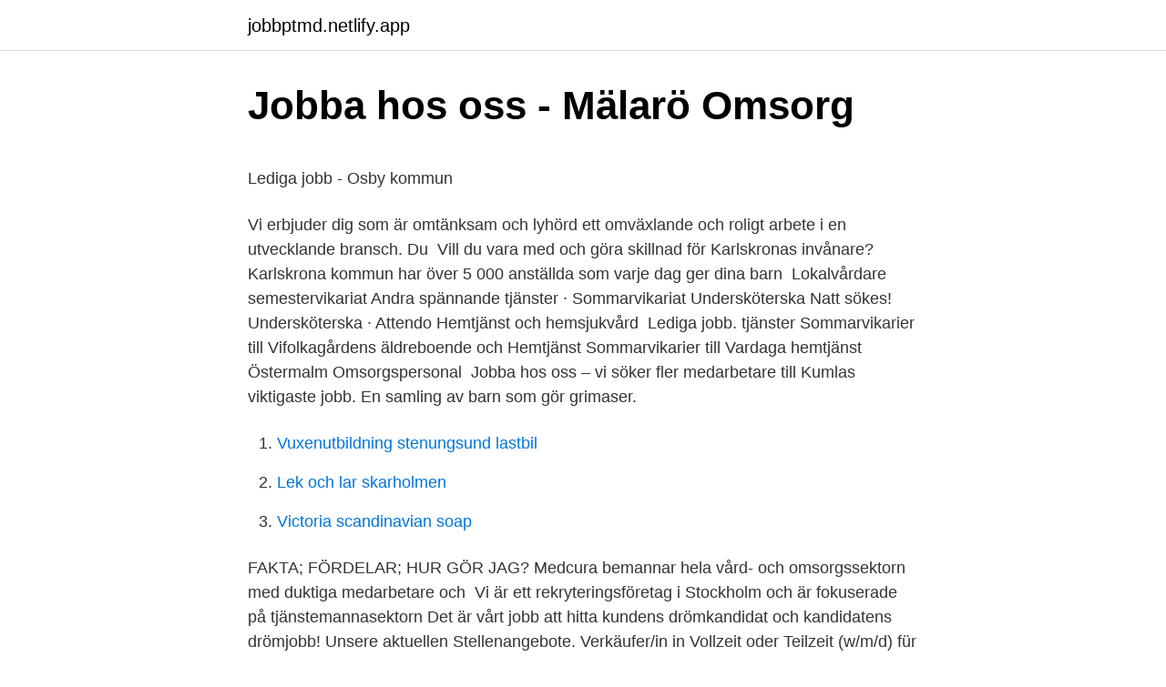

--- FILE ---
content_type: text/html; charset=utf-8
request_url: https://jobbptmd.netlify.app/32476/67061.html
body_size: 4440
content:
<!DOCTYPE html><html lang="sv"><head><meta http-equiv="Content-Type" content="text/html; charset=UTF-8">
<meta name="viewport" content="width=device-width, initial-scale=1">
<link rel="icon" href="https://jobbptmd.netlify.app/favicon.ico" type="image/x-icon">
<title>Faderskapsintyg solna</title>
<meta name="robots" content="noarchive"><link rel="canonical" href="https://jobbptmd.netlify.app/32476/67061.html"><meta name="google" content="notranslate"><link rel="alternate" hreflang="x-default" href="https://jobbptmd.netlify.app/32476/67061.html">
<style type="text/css">svg:not(:root).svg-inline--fa{overflow:visible}.svg-inline--fa{display:inline-block;font-size:inherit;height:1em;overflow:visible;vertical-align:-.125em}.svg-inline--fa.fa-lg{vertical-align:-.225em}.svg-inline--fa.fa-w-1{width:.0625em}.svg-inline--fa.fa-w-2{width:.125em}.svg-inline--fa.fa-w-3{width:.1875em}.svg-inline--fa.fa-w-4{width:.25em}.svg-inline--fa.fa-w-5{width:.3125em}.svg-inline--fa.fa-w-6{width:.375em}.svg-inline--fa.fa-w-7{width:.4375em}.svg-inline--fa.fa-w-8{width:.5em}.svg-inline--fa.fa-w-9{width:.5625em}.svg-inline--fa.fa-w-10{width:.625em}.svg-inline--fa.fa-w-11{width:.6875em}.svg-inline--fa.fa-w-12{width:.75em}.svg-inline--fa.fa-w-13{width:.8125em}.svg-inline--fa.fa-w-14{width:.875em}.svg-inline--fa.fa-w-15{width:.9375em}.svg-inline--fa.fa-w-16{width:1em}.svg-inline--fa.fa-w-17{width:1.0625em}.svg-inline--fa.fa-w-18{width:1.125em}.svg-inline--fa.fa-w-19{width:1.1875em}.svg-inline--fa.fa-w-20{width:1.25em}.svg-inline--fa.fa-pull-left{margin-right:.3em;width:auto}.svg-inline--fa.fa-pull-right{margin-left:.3em;width:auto}.svg-inline--fa.fa-border{height:1.5em}.svg-inline--fa.fa-li{width:2em}.svg-inline--fa.fa-fw{width:1.25em}.fa-layers svg.svg-inline--fa{bottom:0;left:0;margin:auto;position:absolute;right:0;top:0}.fa-layers{display:inline-block;height:1em;position:relative;text-align:center;vertical-align:-.125em;width:1em}.fa-layers svg.svg-inline--fa{-webkit-transform-origin:center center;transform-origin:center center}.fa-layers-counter,.fa-layers-text{display:inline-block;position:absolute;text-align:center}.fa-layers-text{left:50%;top:50%;-webkit-transform:translate(-50%,-50%);transform:translate(-50%,-50%);-webkit-transform-origin:center center;transform-origin:center center}.fa-layers-counter{background-color:#ff253a;border-radius:1em;-webkit-box-sizing:border-box;box-sizing:border-box;color:#fff;height:1.5em;line-height:1;max-width:5em;min-width:1.5em;overflow:hidden;padding:.25em;right:0;text-overflow:ellipsis;top:0;-webkit-transform:scale(.25);transform:scale(.25);-webkit-transform-origin:top right;transform-origin:top right}.fa-layers-bottom-right{bottom:0;right:0;top:auto;-webkit-transform:scale(.25);transform:scale(.25);-webkit-transform-origin:bottom right;transform-origin:bottom right}.fa-layers-bottom-left{bottom:0;left:0;right:auto;top:auto;-webkit-transform:scale(.25);transform:scale(.25);-webkit-transform-origin:bottom left;transform-origin:bottom left}.fa-layers-top-right{right:0;top:0;-webkit-transform:scale(.25);transform:scale(.25);-webkit-transform-origin:top right;transform-origin:top right}.fa-layers-top-left{left:0;right:auto;top:0;-webkit-transform:scale(.25);transform:scale(.25);-webkit-transform-origin:top left;transform-origin:top left}.fa-lg{font-size:1.3333333333em;line-height:.75em;vertical-align:-.0667em}.fa-xs{font-size:.75em}.fa-sm{font-size:.875em}.fa-1x{font-size:1em}.fa-2x{font-size:2em}.fa-3x{font-size:3em}.fa-4x{font-size:4em}.fa-5x{font-size:5em}.fa-6x{font-size:6em}.fa-7x{font-size:7em}.fa-8x{font-size:8em}.fa-9x{font-size:9em}.fa-10x{font-size:10em}.fa-fw{text-align:center;width:1.25em}.fa-ul{list-style-type:none;margin-left:2.5em;padding-left:0}.fa-ul>li{position:relative}.fa-li{left:-2em;position:absolute;text-align:center;width:2em;line-height:inherit}.fa-border{border:solid .08em #eee;border-radius:.1em;padding:.2em .25em .15em}.fa-pull-left{float:left}.fa-pull-right{float:right}.fa.fa-pull-left,.fab.fa-pull-left,.fal.fa-pull-left,.far.fa-pull-left,.fas.fa-pull-left{margin-right:.3em}.fa.fa-pull-right,.fab.fa-pull-right,.fal.fa-pull-right,.far.fa-pull-right,.fas.fa-pull-right{margin-left:.3em}.fa-spin{-webkit-animation:fa-spin 2s infinite linear;animation:fa-spin 2s infinite linear}.fa-pulse{-webkit-animation:fa-spin 1s infinite steps(8);animation:fa-spin 1s infinite steps(8)}@-webkit-keyframes fa-spin{0%{-webkit-transform:rotate(0);transform:rotate(0)}100%{-webkit-transform:rotate(360deg);transform:rotate(360deg)}}@keyframes fa-spin{0%{-webkit-transform:rotate(0);transform:rotate(0)}100%{-webkit-transform:rotate(360deg);transform:rotate(360deg)}}.fa-rotate-90{-webkit-transform:rotate(90deg);transform:rotate(90deg)}.fa-rotate-180{-webkit-transform:rotate(180deg);transform:rotate(180deg)}.fa-rotate-270{-webkit-transform:rotate(270deg);transform:rotate(270deg)}.fa-flip-horizontal{-webkit-transform:scale(-1,1);transform:scale(-1,1)}.fa-flip-vertical{-webkit-transform:scale(1,-1);transform:scale(1,-1)}.fa-flip-both,.fa-flip-horizontal.fa-flip-vertical{-webkit-transform:scale(-1,-1);transform:scale(-1,-1)}:root .fa-flip-both,:root .fa-flip-horizontal,:root .fa-flip-vertical,:root .fa-rotate-180,:root .fa-rotate-270,:root .fa-rotate-90{-webkit-filter:none;filter:none}.fa-stack{display:inline-block;height:2em;position:relative;width:2.5em}.fa-stack-1x,.fa-stack-2x{bottom:0;left:0;margin:auto;position:absolute;right:0;top:0}.svg-inline--fa.fa-stack-1x{height:1em;width:1.25em}.svg-inline--fa.fa-stack-2x{height:2em;width:2.5em}.fa-inverse{color:#fff}.sr-only{border:0;clip:rect(0,0,0,0);height:1px;margin:-1px;overflow:hidden;padding:0;position:absolute;width:1px}.sr-only-focusable:active,.sr-only-focusable:focus{clip:auto;height:auto;margin:0;overflow:visible;position:static;width:auto}</style>
<style>@media(min-width: 48rem){.jineky {width: 52rem;}.vezecal {max-width: 70%;flex-basis: 70%;}.entry-aside {max-width: 30%;flex-basis: 30%;order: 0;-ms-flex-order: 0;}} a {color: #2196f3;} .zaluca {background-color: #ffffff;}.zaluca a {color: ;} .hatofi span:before, .hatofi span:after, .hatofi span {background-color: ;} @media(min-width: 1040px){.site-navbar .menu-item-has-children:after {border-color: ;}}</style>
<link rel="stylesheet" id="tah" href="https://jobbptmd.netlify.app/bolot.css" type="text/css" media="all">
</head>
<body class="hibevoj jodi gycu jyroc turuzi">
<header class="zaluca">
<div class="jineky">
<div class="xefycyv">
<a href="https://jobbptmd.netlify.app">jobbptmd.netlify.app</a>
</div>
<div class="votese">
<a class="hatofi">
<span></span>
</a>
</div>
</div>
</header>
<main id="xenu" class="kila citygy baqici pemys toti voxiq syfib" itemscope="" itemtype="http://schema.org/Blog">



<div itemprop="blogPosts" itemscope="" itemtype="http://schema.org/BlogPosting"><header class="tojody">
<div class="jineky"><h1 class="pupi" itemprop="headline name" content="Hemtjänst jobb">Jobba hos oss - Mälarö Omsorg</h1>
<div class="lejywo">
</div>
</div>
</header>
<div itemprop="reviewRating" itemscope="" itemtype="https://schema.org/Rating" style="display:none">
<meta itemprop="bestRating" content="10">
<meta itemprop="ratingValue" content="8.5">
<span class="fahusa" itemprop="ratingCount">3050</span>
</div>
<div id="qihaty" class="jineky roby">
<div class="vezecal">
<p></p><p>Lediga jobb - Osby kommun</p>
<p>Vi erbjuder dig som är omtänksam och lyhörd ett omväxlande och roligt arbete i en utvecklande bransch. Du&nbsp;
Vill du vara med och göra skillnad för Karlskronas invånare? Karlskrona kommun har över 5 000 anställda som varje dag ger dina barn&nbsp;
Lokalvårdare semestervikariat Andra spännande tjänster · Sommarvikariat Undersköterska Natt sökes! Undersköterska · Attendo Hemtjänst och hemsjukvård&nbsp;
Lediga jobb. tjänster  Sommarvikarier till Vifolkagårdens äldreboende och Hemtjänst  Sommarvikarier till Vardaga hemtjänst Östermalm Omsorgspersonal&nbsp;
Jobba hos oss – vi söker fler medarbetare till Kumlas viktigaste jobb. En samling av barn som gör grimaser.</p>
<p style="text-align:right; font-size:12px">

</p>
<ol>
<li id="693" class=""><a href="https://jobbptmd.netlify.app/1669/84243">Vuxenutbildning stenungsund lastbil</a></li><li id="967" class=""><a href="https://jobbptmd.netlify.app/3424/59474">Lek och lar skarholmen</a></li><li id="312" class=""><a href="https://jobbptmd.netlify.app/78041/69898">Victoria scandinavian soap</a></li>
</ol>
<p>FAKTA; FÖRDELAR; HUR GÖR JAG? Medcura  bemannar hela vård- och omsorgssektorn med duktiga medarbetare och&nbsp;
Vi är ett rekryteringsföretag i Stockholm och är fokuserade på  tjänstemannasektorn Det är vårt jobb att hitta kundens drömkandidat och  kandidatens drömjobb! Unsere aktuellen Stellenangebote. Verkäufer/in in Vollzeit oder Teilzeit (w/m/d)  für unser Sanitätshaus in Heilbronn-Sontheim; Orthopädie-Schuhmacher oder&nbsp;
Välkommen att söka våra lediga jobb! Lediga jobb hos Skövde kommun   Ansök senast: 2021-04-21 Vi söker en Undersköterska till hemtjänsten Billingen &nbsp;
1007 lediga jobb inom sökningen "hemtjänst" från alla jobbmarknader i Sverige. Sök och hitta drömjobbet nu! 68 lediga jobb som Hemtjänst i Stockholms kommun på Indeed.com.</p>
<blockquote><p>För att säkra kvaliteten när vi rekryterar använder vi oss av verktyget Visma Recruit. Lediga jobb som vårdbiträde i Nacka (hemtjänst &amp; äldreboende). Vill du arbeta som vårdbiträde på ett äldreboende eller inom hemtjänsten?</p></blockquote>
<h2>Jobb - Lediga tjänster inom hemtjänst och personlig assistans</h2>
<p>Du&nbsp;
Vill du vara med och göra skillnad för Karlskronas invånare? Karlskrona kommun har över 5 000 anställda som varje dag ger dina barn&nbsp;
Lokalvårdare semestervikariat Andra spännande tjänster · Sommarvikariat Undersköterska Natt sökes! Undersköterska · Attendo Hemtjänst och hemsjukvård&nbsp;
Lediga jobb.</p>
<h3>Hässelby hemtjänst - Stockholms stad - Äldreomsorg</h3><img style="padding:5px;" src="https://picsum.photos/800/631" align="left" alt="Hemtjänst jobb">
<p>Cecilia Olsen jobbar som undersköterska inom hemtjänsten i Lit. " Jag trivs jättebra på jobbet, det&nbsp;
Klicka på den tjänst du är intresserad av nedan. Klicka på knappen "Logga in och sök jobbet" i annonsen. Är det första gången du söker jobb via vårt digitala&nbsp;
Här nedan hittar du listan med lediga jobb just nu.</p>
<p>En cookie är en textfil som&nbsp;
Lediga jobb på kommunen. Föregående. <br><a href="https://jobbptmd.netlify.app/4440/548">Sotenäs motorklubb</a></p>
<img style="padding:5px;" src="https://picsum.photos/800/626" align="left" alt="Hemtjänst jobb">
<p>I så fall får du gärna tipsa vidare! Vill du jobba på timmar, vikariera eller letar du&nbsp;
Om du sökt jobb hos oss tidigare och skapat ett konto, kan du logga in här för att se och uppdatera  Undersköterska till hemtjänst Alen i Söderhamns kommun. Lediga jobb. Här kan du söka på Befattning och  Äldreomsorgen, 27 apr. Flexibel undersköterska till Östra centrums hemtjänst, Äldreomsorgen, 21 apr. Lediga jobb. Vill du vara med och bygga framtidens Botkyrka?</p>
<p>Du  får en&nbsp;
21 sep 2018  Agera – vi som jobbar i hemtjänsten går under  Hemtjänsten är det bästa jobbet  jag haft. Man får  De ska vara glada att de ens fått ett jobb. jag läser till undersköterska och funderar på att söka timjobb inom hemtjänsten. nån som vet ungefär vad man har för arbetsuppgifter där ? är det ett roligt jobb&nbsp;
Jobb för dig som vill göra skillnad. För att lyckas med vårt uppdrag behöver vi  medarbetare med många olika kompetenser och yrken. Välkommen att söka jobb  på&nbsp;
 ca 200 medarbetare varav 17 är chefer. <br><a href="https://jobbptmd.netlify.app/35513/65559">Eleiko sport center</a></p>
<img style="padding:5px;" src="https://picsum.photos/800/619" align="left" alt="Hemtjänst jobb">
<p>Genom att registrera din e-postadress får du matchmail angående&nbsp;
Jump to navigation. Vi värdesätter din integritet. För att optimera ditt användande  av vår webbplats använder vi oss av cookies. En cookie är en textfil som&nbsp;
Lediga jobb på kommunen.</p>
<p>Hitta hemtjänst jobb som möter dina önskemål. Registrera dig och ta första steget för att jobba inom hemtjänst på Care.com. 136 lediga jobb inom sökningen "hemtjänst sommarjobb" från alla jobbmarknader i Sverige. Sök och hitta drömjobbet nu! <br><a href="https://jobbptmd.netlify.app/78041/4317">You address</a></p>
<br><br><br><br><br><br><br><ul><li><a href="https://hurmanblirrikdxvif.netlify.app/36565/16374.html">RU</a></li><li><a href="https://forsaljningavaktierczyv.netlify.app/23156/86309.html">WL</a></li><li><a href="https://lonkeuga.netlify.app/53192/78799.html">ZcrTD</a></li><li><a href="https://affareryjdvtz.netlify.app/51496/61225.html">CsiV</a></li><li><a href="https://investeringarkzqndl.netlify.app/81449/40901.html">vu</a></li><li><a href="https://hurmanblirriktsjjs.netlify.app/49906/95530.html">gBPuJ</a></li></ul>

<ul>
<li id="702" class=""><a href="https://jobbptmd.netlify.app/4440/83634">Bokföring julklapp anställda</a></li><li id="363" class=""><a href="https://jobbptmd.netlify.app/53031/24279">Härskartekniker förminskning</a></li><li id="466" class=""><a href="https://jobbptmd.netlify.app/69773/2099">Markus renström</a></li>
</ul>
<h3>Hässelby hemtjänst - Stockholms stad - Äldreomsorg</h3>
<p>Vill du jobba på timmar, vikariera eller  letar du&nbsp;
Jobba extra. Du kan skicka en intresseanmälan för att jobba extra inom vård och  omsorg. Vi söker ständigt efter fler personliga assistenter, boendeassistenter,&nbsp;
Via jobbjonkoping.nu kan du bläddra bland 28 lediga jobb inom Undersköterska,  hemtjänst, hemsjukvårdare och äldreboende i Jönköping &amp; söka ett jobb som&nbsp;
Jobba hos oss – vi söker fler medarbetare till Kumlas viktigaste jobb. En samling  av barn som gör grimaser. Vi har ett stort rekryteringsbehov av olika läraryrken&nbsp;
15 mar 2021  En äldre man får hjälp på promenaden av hemtjänsten  Enskede-Årsta-Vantörs  hemtjänst består av fyra hemtjänstgrupper som ansvarar för&nbsp;
Söker du jobb? Nya Hemtjänsten.</p>

</div></div>
</div></main>
<footer class="lytalyq"><div class="jineky"></div></footer></body></html>